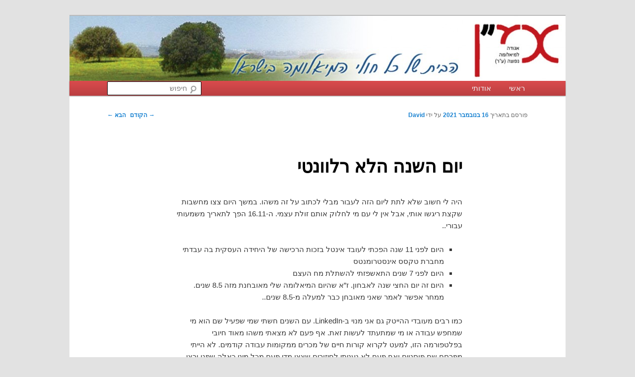

--- FILE ---
content_type: text/html; charset=UTF-8
request_url: https://blog.amen.org.il/?p=1016
body_size: 13782
content:
<!DOCTYPE html>
<!--[if IE 6]>
<html id="ie6" dir="rtl" lang="he-IL">
<![endif]-->
<!--[if IE 7]>
<html id="ie7" dir="rtl" lang="he-IL">
<![endif]-->
<!--[if IE 8]>
<html id="ie8" dir="rtl" lang="he-IL">
<![endif]-->
<!--[if !(IE 6) | !(IE 7) | !(IE 8)  ]><!-->
<html dir="rtl" lang="he-IL">
<!--<![endif]-->
<head>
<meta charset="UTF-8" />
<meta name="viewport" content="width=device-width" />
<title>יום השנה הלא רלוונטי - אני והמיאלומה שליאני והמיאלומה שלי</title>
<link rel="profile" href="http://gmpg.org/xfn/11" />
<link rel="stylesheet" type="text/css" media="all" href="https://blog.amen.org.il/wp-content/themes/amenblog/style.css" />
<link rel="pingback" href="https://blog.amen.org.il/xmlrpc.php" />
<!--[if lt IE 9]>
<script src="https://blog.amen.org.il/wp-content/themes/amenblog/js/html5.js" type="text/javascript"></script>
<![endif]-->
<meta name='robots' content='index, follow, max-image-preview:large, max-snippet:-1, max-video-preview:-1' />

	<!-- This site is optimized with the Yoast SEO plugin v16.1.1 - https://yoast.com/wordpress/plugins/seo/ -->
	<link rel="canonical" href="https://blog.amen.org.il/?p=1016" />
	<meta property="og:locale" content="he_IL" />
	<meta property="og:type" content="article" />
	<meta property="og:title" content="יום השנה הלא רלוונטי - אני והמיאלומה שלי" />
	<meta property="og:description" content="היה לי חשוב שלא לתת ליום הזה לעבור מבלי לכתוב על זה משהו. במשך היום צצו מחשבות שקצת ריגשו אותי, אבל אין לי עם מי לחלוק אותם זולת עצמי. ה-16.11 הפך לתאריך משמעותי עבורי.. היום לפני 11 שנה הפכתי לעובד &hellip; להמשיך לקרוא &larr;" />
	<meta property="og:url" content="https://blog.amen.org.il/?p=1016" />
	<meta property="og:site_name" content="אני והמיאלומה שלי" />
	<meta property="article:published_time" content="2021-11-16T19:10:28+00:00" />
	<meta property="article:modified_time" content="2021-11-16T19:15:49+00:00" />
	<meta name="twitter:card" content="summary_large_image" />
	<script type="application/ld+json" class="yoast-schema-graph">{"@context":"https://schema.org","@graph":[{"@type":"WebSite","@id":"https://blog.amen.org.il/#website","url":"https://blog.amen.org.il/","name":"\u05d0\u05e0\u05d9 \u05d5\u05d4\u05de\u05d9\u05d0\u05dc\u05d5\u05de\u05d4 \u05e9\u05dc\u05d9","description":"\u05e1\u05d9\u05e4\u05d5\u05e8 \u05d0\u05d9\u05e9\u05d9 \u05e2\u05dc \u05d4\u05d7\u05d9\u05d9\u05dd \u05d1\u05de\u05e2\u05d1\u05e8 \u05de\u05de\u05d9\u05d0\u05dc\u05d5\u05de\u05d4 \u05e8\u05d3\u05d5\u05de\u05d4 (\u05d6\u05d5\u05d7\u05dc\u05ea) \u05dc\u05de\u05d9\u05d0\u05dc\u05d5\u05de\u05d4 \u05e4\u05e2\u05d9\u05dc\u05d4 \u05de\u05d8\u05d5\u05e4\u05dc\u05ea \u05d5\u05d4\u05e9\u05ea\u05dc\u05ea \u05de\u05d7 \u05e2\u05e6\u05dd","potentialAction":[{"@type":"SearchAction","target":"https://blog.amen.org.il/?s={search_term_string}","query-input":"required name=search_term_string"}],"inLanguage":"he-IL"},{"@type":"WebPage","@id":"https://blog.amen.org.il/?p=1016#webpage","url":"https://blog.amen.org.il/?p=1016","name":"\u05d9\u05d5\u05dd \u05d4\u05e9\u05e0\u05d4 \u05d4\u05dc\u05d0 \u05e8\u05dc\u05d5\u05d5\u05e0\u05d8\u05d9 - \u05d0\u05e0\u05d9 \u05d5\u05d4\u05de\u05d9\u05d0\u05dc\u05d5\u05de\u05d4 \u05e9\u05dc\u05d9","isPartOf":{"@id":"https://blog.amen.org.il/#website"},"datePublished":"2021-11-16T19:10:28+00:00","dateModified":"2021-11-16T19:15:49+00:00","author":{"@id":"https://blog.amen.org.il/#/schema/person/cd74a219a19e2c5ba2eb43b79547fb22"},"breadcrumb":{"@id":"https://blog.amen.org.il/?p=1016#breadcrumb"},"inLanguage":"he-IL","potentialAction":[{"@type":"ReadAction","target":["https://blog.amen.org.il/?p=1016"]}]},{"@type":"BreadcrumbList","@id":"https://blog.amen.org.il/?p=1016#breadcrumb","itemListElement":[{"@type":"ListItem","position":1,"item":{"@type":"WebPage","@id":"https://blog.amen.org.il/","url":"https://blog.amen.org.il/","name":"Home"}},{"@type":"ListItem","position":2,"item":{"@type":"WebPage","@id":"https://blog.amen.org.il/?p=1016","url":"https://blog.amen.org.il/?p=1016","name":"\u05d9\u05d5\u05dd \u05d4\u05e9\u05e0\u05d4 \u05d4\u05dc\u05d0 \u05e8\u05dc\u05d5\u05d5\u05e0\u05d8\u05d9"}}]},{"@type":"Person","@id":"https://blog.amen.org.il/#/schema/person/cd74a219a19e2c5ba2eb43b79547fb22","name":"David","image":{"@type":"ImageObject","@id":"https://blog.amen.org.il/#personlogo","inLanguage":"he-IL","url":"https://secure.gravatar.com/avatar/57f65901265a8333edd3a2a239d86cc5?s=96&d=mm&r=g","contentUrl":"https://secure.gravatar.com/avatar/57f65901265a8333edd3a2a239d86cc5?s=96&d=mm&r=g","caption":"David"},"description":"\u05d1\u05df 55, \u05e0\u05e9\u05d5\u05d9 + 4, \u05d2\u05e8 \u05d1\u05de\u05e8\u05db\u05d6 \u05d4\u05d0\u05e8\u05e5 \u05dc\u05d0\u05d7\u05e8 \u05d9\u05dc\u05d3\u05d5\u05ea \u05de\u05e7\u05e1\u05d9\u05de\u05d4 \u05d1\u05e2\u05d9\u05e8 \u05e6\u05e4\u05d5\u05e0\u05d9\u05ea \u05d5\u05e8\u05d7\u05d5\u05e7\u05d4 \u05d1\u05e9\u05db\u05d5\u05e0\u05d4 \u05dc\u05d0 \u05e9\u05db\u05d5\u05e0\u05d4 \u05de\u05e8\u05d5\u05d1\u05ea \u05d9\u05dc\u05d3\u05d9\u05dd, \u05de\u05e9\u05e4\u05d7\u05d5\u05ea \u05e7\u05e9\u05d9 \u05d9\u05d5\u05dd \u05d5\u05d0\u05ea\u05d2\u05e8\u05d9\u05dd \u05dc\u05d7\u05d9\u05d9\u05dd. \u05d1\u05e6\u05d1\u05d0 \u05d4\u05ea\u05d1\u05e8\u05db\u05ea\u05d9 \u05d1\u05d7\u05de\u05e9 \u05e9\u05e0\u05d9\u05dd \u05e4\u05e2\u05d9\u05dc\u05d5\u05ea \u05d1\u05e8\u05d5\u05d1\u05df \u05e4\u05e2\u05d9\u05dc\u05d5\u05ea \u05de\u05d0\u05d5\u05d3 \u05d1\u05e8\u05de\u05ea \u05d4\u05d2\u05d5\u05dc\u05df \u05e2\u05dd \u05d4\u05ea\u05de\u05d7\u05d5\u05ea \u05d1\u05d0\u05e4\u05d9\u05d5\u05df \u05ea\u05d7\u05de\u05d5\u05e9\u05ea, \u05d7\u05d5\u05de\u05e8\u05d9 \u05e0\u05e4\u05e5 \u05d5\u05d7\u05d1\u05dc\u05ea \u05e9\u05d3\u05d4. \u05dc\u05d0\u05d7\u05e8 \u05d7\u05de\u05e9 \u05e9\u05e0\u05d9\u05dd \u05d0\u05ea\u05d2\u05e8\u05d9\u05d5\u05ea \u05d1\u05d8\u05db\u05e0\u05d9\u05d5\u05df, \u05d4\u05ea\u05d7\u05dc\u05ea\u05d9 \u05d0\u05ea \u05d4\u05e7\u05e8\u05d9\u05d9\u05e8\u05d4 \u05d1\u05d4\u05d9\u05d9 \u05d8\u05e7, \u05dc\u05d2\u05d3\u05dc \u05d0\u05ea \u05d9\u05dc\u05d3\u05d9\u05d9 \u05d5\u05dc\u05e4\u05e0\u05e7 \u05d0\u05ea \u05d0\u05e9\u05ea\u05d9 \u05d5\u05de\u05ea\u05d9 \u05e9\u05d4\u05d5\u05d0 \u05ea\u05d5\u05da \u05db\u05d3\u05d9 \u05dc\u05d9\u05d3\u05ea \u05d4\u05d9\u05dc\u05d3 \u05d4\u05e8\u05d1\u05d9\u05e2\u05d9 \u05d4\u05e9\u05dc\u05de\u05ea\u05d9 \u05d2\u05dd \u05ea\u05d5\u05d0\u05e8 \u05e9\u05e0\u05d9 \u05d1\u05de\u05e0\u05d4\u05dc \u05e2\u05e1\u05e7\u05d9\u05dd \u05d1\u05d4\u05e6\u05d8\u05d9\u05d9\u05e0\u05d5\u05ea \u05d9\u05ea\u05e8\u05d4 \u05e2\u05dd \u05ea\u05d6\u05d4. \u05e2\u05d3 \u05de\u05d2\u05d9\u05e4\u05ea \u05d4\u05e7\u05d5\u05e8\u05d5\u05e0\u05d4 \u05e2\u05d1\u05d3\u05ea\u05d9 \u05d1\u05d7\u05d1\u05e8\u05ea \u05d4\u05d9\u05d9\u05d8\u05e7 \u05e2\u05dd \u05d0\u05d5\u05ea\u05dd \u05d4\u05d7\u05d1\u05e8\u05d9\u05dd \u05dc\u05de\u05e2\u05dc\u05d4 \u05de\u05e2\u05e9\u05d5\u05e8 \u05d0\u05d9\u05ea\u05dd \u05d0\u05e0\u05d9 \u05e2\u05d3\u05d9\u05d9\u05df \u05d1\u05e7\u05e9\u05e8, \u05e0\u05d4\u05e0\u05d9\u05ea\u05d9 \u05de\u05d0\u05d5\u05d3 \u05de\u05d4\u05e2\u05d1\u05d5\u05d3\u05d4 \u05e9\u05e4\u05d9\u05e6\u05ea\u05d4 \u05e2\u05dc \u05d4\u05e9\u05e2\u05d5\u05ea \u05d4\u05e8\u05d1\u05d5\u05ea. \u05d0\u05da \u05d1\u05e7\u05d5\u05e8\u05d5\u05e0\u05d4 \u05d7\u05dc\u05d4 \u05d4\u05d7\u05de\u05e8\u05d4 \u05de\u05e9\u05de\u05e2\u05d5\u05ea\u05d9\u05ea \u05d1\u05d9\u05db\u05d5\u05dc\u05ea\u05d9 \u05dc\u05d7\u05d9\u05d5\u05ea \u05d0\u05ea \u05d7\u05d9\u05d9 \u05dc\u05d0\u05d5\u05e8 \u05d4\u05d4\u05ea\u05de\u05d5\u05d3\u05d3\u05d5\u05ea \u05d5\u05d4\u05d9\u05d9\u05ea\u05d4 \u05d4\u05d7\u05dc\u05d8\u05d4 \u05dc\u05e4\u05e8\u05d5\u05e9 \u05e9\u05d2\u05d5\u05d1\u05ea\u05d4 \u05de\u05e7\u05d9\u05e8 \u05dc\u05e7\u05d9\u05e8. \u05e2\u05d3 \u05dc\u05d4\u05d7\u05de\u05e8\u05d4 \u05e2\u05e1\u05e7\u05ea\u05d9 \u05d2\u05dd \u05d1\u05e4\u05e2\u05d9\u05dc\u05d5\u05ea \u05d4\u05ea\u05e0\u05d3\u05d1\u05d5\u05ea\u05d9\u05ea \u05e7\u05d4\u05d9\u05dc\u05ea\u05d9\u05ea \u05d1\u05de\u05e2\u05d8 \u05d4\u05d6\u05de\u05df \u05d4\u05e4\u05e0\u05d5\u05d9 \u05d5\u05d1\u05e1\u05e4\u05d5\u05e8\u05d8 \u05d0\u05ea\u05dc\u05d8\u05d9 \u05e9\u05d1\u05d5 \u05d4\u05e6\u05d8\u05d9\u05d9\u05e0\u05ea\u05d9 \u05d1\u05e2\u05d1\u05e8 \u05d5\u05d0\u05dc\u05d9\u05d5 \u05d4\u05ea\u05de\u05db\u05e8\u05ea\u05d9 \u05de\u05d7\u05d3\u05e9 \u05e2\u05d3 \u05e9\u05d4\u05de\u05d9\u05d0\u05dc\u05d5\u05de\u05d4 \u05d4\u05d7\u05dc\u05d9\u05d8\u05d4 \u05d0\u05d7\u05e8\u05ea. \u05d2\u05d0\u05d4 \u05dc\u05e6\u05d9\u05d9\u05df \u05e9\u05d4\u05ea\u05e0\u05d3\u05d1\u05ea\u05d9 \u05d1\u05d9\u05d7\u05d9\u05d3\u05ea \u05d7\u05d9\u05dc\u05d5\u05e5 \u05de\u05e7\u05e8\u05d9\u05e1\u05ea \u05de\u05d1\u05e0\u05d9\u05dd \u05e2\u05dc \u05db\u05dc \u05e6\u05e8\u05d4 \u05e9\u05dc\u05d0 \u05ea\u05d1\u05d5\u05d0. \u05db\u05d9\u05d5\u05dd \u05de\u05e7\u05d3\u05d9\u05e9 \u05d0\u05ea \u05d6\u05de\u05e0\u05d9 \u05dc\u05d2\u05dc\u05d5\u05ea \u05d5\u05dc\u05d4\u05e0\u05d5\u05ea \u05de\u05d7\u05d3\u05e9 \u05e2\u05dd \u05de\u05e9\u05e4\u05d7\u05ea\u05d9, \u05dc\u05d9\u05d5\u05ea\u05e8 \u05d6\u05de\u05df \u05e2\u05dd \u05d7\u05d1\u05e8\u05d9\u05dd \u05dc\u05d3\u05e8\u05da, \u05dc\u05e4\u05e2\u05d9\u05dc\u05d5\u05ea \u05d4\u05ea\u05e0\u05d3\u05d1\u05d5\u05ea\u05d9\u05ea \u05d5\u05d1\u05de\u05e8\u05d3\u05e3 \u05d0\u05d7\u05e8 \u05db\u05dc \u05d7\u05d5\u05dc\u05d4 \u05de\u05d9\u05d0\u05dc\u05d5\u05de\u05d4 \u05dc\u05d5\u05d5\u05d3\u05d0 \u05e9\u05d4\u05d5\u05d0 \u05dc\u05d0 \u05de\u05e8\u05d2\u05d9\u05e9 \u05dc\u05d1\u05d3. \u05de\u05e9\u05ea\u05d3\u05dc \u05e9\u05d4\u05d1\u05dc\u05d5\u05d2 \u05d4\u05d6\u05d4 \u05d9\u05d4\u05d5\u05d5\u05d4 \u05de\u05d2\u05d3\u05dc\u05d5\u05e8 \u05dc\u05db\u05dc \u05d0\u05d5\u05ea\u05dd \u05e9\u05d5\u05ea\u05e4\u05d9\u05dd \u05dc\u05d3\u05e8\u05da \u05e9\u05de\u05e8\u05d2\u05d9\u05e9\u05d9\u05dd \u05d0\u05d1\u05d5\u05d3\u05d9\u05dd \u05d1\u05de\u05d3\u05d1\u05e8 \u05e9\u05dc \u05d3\u05d0\u05d2\u05d5\u05ea \u05d5\u05d7\u05e8\u05d3\u05d5\u05ea."}]}</script>
	<!-- / Yoast SEO plugin. -->


<link rel='dns-prefetch' href='//s.w.org' />
<link rel="alternate" type="application/rss+xml" title="אני והמיאלומה שלי &laquo; פיד‏" href="https://blog.amen.org.il/?feed=rss2" />
<link rel="alternate" type="application/rss+xml" title="אני והמיאלומה שלי &laquo; פיד תגובות‏" href="https://blog.amen.org.il/?feed=comments-rss2" />
<link rel="alternate" type="application/rss+xml" title="אני והמיאלומה שלי &laquo; פיד תגובות של יום השנה הלא רלוונטי" href="https://blog.amen.org.il/?feed=rss2&#038;p=1016" />
		<!-- This site uses the Google Analytics by MonsterInsights plugin v7.17.0 - Using Analytics tracking - https://www.monsterinsights.com/ -->
							<script src="//www.googletagmanager.com/gtag/js?id=UA-51532230-1"  type="text/javascript" data-cfasync="false"></script>
			<script type="text/javascript" data-cfasync="false">
				var mi_version = '7.17.0';
				var mi_track_user = true;
				var mi_no_track_reason = '';
				
								var disableStr = 'ga-disable-UA-51532230-1';

				/* Function to detect opted out users */
				function __gtagTrackerIsOptedOut() {
					return document.cookie.indexOf( disableStr + '=true' ) > - 1;
				}

				/* Disable tracking if the opt-out cookie exists. */
				if ( __gtagTrackerIsOptedOut() ) {
					window[disableStr] = true;
				}

				/* Opt-out function */
				function __gtagTrackerOptout() {
					document.cookie = disableStr + '=true; expires=Thu, 31 Dec 2099 23:59:59 UTC; path=/';
					window[disableStr] = true;
				}

				if ( 'undefined' === typeof gaOptout ) {
					function gaOptout() {
						__gtagTrackerOptout();
					}
				}
								window.dataLayer = window.dataLayer || [];
				if ( mi_track_user ) {
					function __gtagTracker() {dataLayer.push( arguments );}
					__gtagTracker( 'js', new Date() );
					__gtagTracker( 'set', {
						'developer_id.dZGIzZG' : true,
						                    });
					__gtagTracker( 'config', 'UA-51532230-1', {
						forceSSL:true,					} );
										window.gtag = __gtagTracker;										(
						function () {
							/* https://developers.google.com/analytics/devguides/collection/analyticsjs/ */
							/* ga and __gaTracker compatibility shim. */
							var noopfn = function () {
								return null;
							};
							var newtracker = function () {
								return new Tracker();
							};
							var Tracker = function () {
								return null;
							};
							var p = Tracker.prototype;
							p.get = noopfn;
							p.set = noopfn;
							p.send = function (){
								var args = Array.prototype.slice.call(arguments);
								args.unshift( 'send' );
								__gaTracker.apply(null, args);
							};
							var __gaTracker = function () {
								var len = arguments.length;
								if ( len === 0 ) {
									return;
								}
								var f = arguments[len - 1];
								if ( typeof f !== 'object' || f === null || typeof f.hitCallback !== 'function' ) {
									if ( 'send' === arguments[0] ) {
										var hitConverted, hitObject = false, action;
										if ( 'event' === arguments[1] ) {
											if ( 'undefined' !== typeof arguments[3] ) {
												hitObject = {
													'eventAction': arguments[3],
													'eventCategory': arguments[2],
													'eventLabel': arguments[4],
													'value': arguments[5] ? arguments[5] : 1,
												}
											}
										}
										if ( typeof arguments[2] === 'object' ) {
											hitObject = arguments[2];
										}
										if ( typeof arguments[5] === 'object' ) {
											Object.assign( hitObject, arguments[5] );
										}
										if ( 'undefined' !== typeof (
											arguments[1].hitType
										) ) {
											hitObject = arguments[1];
										}
										if ( hitObject ) {
											action = 'timing' === arguments[1].hitType ? 'timing_complete' : hitObject.eventAction;
											hitConverted = mapArgs( hitObject );
											__gtagTracker( 'event', action, hitConverted );
										}
									}
									return;
								}

								function mapArgs( args ) {
									var gaKey, hit = {};
									var gaMap = {
										'eventCategory': 'event_category',
										'eventAction': 'event_action',
										'eventLabel': 'event_label',
										'eventValue': 'event_value',
										'nonInteraction': 'non_interaction',
										'timingCategory': 'event_category',
										'timingVar': 'name',
										'timingValue': 'value',
										'timingLabel': 'event_label',
									};
									for ( gaKey in gaMap ) {
										if ( 'undefined' !== typeof args[gaKey] ) {
											hit[gaMap[gaKey]] = args[gaKey];
										}
									}
									return hit;
								}

								try {
									f.hitCallback();
								} catch ( ex ) {
								}
							};
							__gaTracker.create = newtracker;
							__gaTracker.getByName = newtracker;
							__gaTracker.getAll = function () {
								return [];
							};
							__gaTracker.remove = noopfn;
							__gaTracker.loaded = true;
							window['__gaTracker'] = __gaTracker;
						}
					)();
									} else {
										console.log( "" );
					( function () {
							function __gtagTracker() {
								return null;
							}
							window['__gtagTracker'] = __gtagTracker;
							window['gtag'] = __gtagTracker;
					} )();
									}
			</script>
				<!-- / Google Analytics by MonsterInsights -->
				<script type="text/javascript">
			window._wpemojiSettings = {"baseUrl":"https:\/\/s.w.org\/images\/core\/emoji\/13.0.1\/72x72\/","ext":".png","svgUrl":"https:\/\/s.w.org\/images\/core\/emoji\/13.0.1\/svg\/","svgExt":".svg","source":{"concatemoji":"https:\/\/blog.amen.org.il\/wp-includes\/js\/wp-emoji-release.min.js?ver=5.7"}};
			!function(e,a,t){var n,r,o,i=a.createElement("canvas"),p=i.getContext&&i.getContext("2d");function s(e,t){var a=String.fromCharCode;p.clearRect(0,0,i.width,i.height),p.fillText(a.apply(this,e),0,0);e=i.toDataURL();return p.clearRect(0,0,i.width,i.height),p.fillText(a.apply(this,t),0,0),e===i.toDataURL()}function c(e){var t=a.createElement("script");t.src=e,t.defer=t.type="text/javascript",a.getElementsByTagName("head")[0].appendChild(t)}for(o=Array("flag","emoji"),t.supports={everything:!0,everythingExceptFlag:!0},r=0;r<o.length;r++)t.supports[o[r]]=function(e){if(!p||!p.fillText)return!1;switch(p.textBaseline="top",p.font="600 32px Arial",e){case"flag":return s([127987,65039,8205,9895,65039],[127987,65039,8203,9895,65039])?!1:!s([55356,56826,55356,56819],[55356,56826,8203,55356,56819])&&!s([55356,57332,56128,56423,56128,56418,56128,56421,56128,56430,56128,56423,56128,56447],[55356,57332,8203,56128,56423,8203,56128,56418,8203,56128,56421,8203,56128,56430,8203,56128,56423,8203,56128,56447]);case"emoji":return!s([55357,56424,8205,55356,57212],[55357,56424,8203,55356,57212])}return!1}(o[r]),t.supports.everything=t.supports.everything&&t.supports[o[r]],"flag"!==o[r]&&(t.supports.everythingExceptFlag=t.supports.everythingExceptFlag&&t.supports[o[r]]);t.supports.everythingExceptFlag=t.supports.everythingExceptFlag&&!t.supports.flag,t.DOMReady=!1,t.readyCallback=function(){t.DOMReady=!0},t.supports.everything||(n=function(){t.readyCallback()},a.addEventListener?(a.addEventListener("DOMContentLoaded",n,!1),e.addEventListener("load",n,!1)):(e.attachEvent("onload",n),a.attachEvent("onreadystatechange",function(){"complete"===a.readyState&&t.readyCallback()})),(n=t.source||{}).concatemoji?c(n.concatemoji):n.wpemoji&&n.twemoji&&(c(n.twemoji),c(n.wpemoji)))}(window,document,window._wpemojiSettings);
		</script>
		<style type="text/css">
img.wp-smiley,
img.emoji {
	display: inline !important;
	border: none !important;
	box-shadow: none !important;
	height: 1em !important;
	width: 1em !important;
	margin: 0 .07em !important;
	vertical-align: -0.1em !important;
	background: none !important;
	padding: 0 !important;
}
</style>
	<link rel='stylesheet' id='wp-block-library-rtl-css'  href='https://blog.amen.org.il/wp-includes/css/dist/block-library/style-rtl.min.css?ver=5.7' type='text/css' media='all' />
<script type='text/javascript' id='monsterinsights-frontend-script-js-extra'>
/* <![CDATA[ */
var monsterinsights_frontend = {"js_events_tracking":"true","download_extensions":"doc,pdf,ppt,zip,xls,docx,pptx,xlsx","inbound_paths":"[]","home_url":"https:\/\/blog.amen.org.il","hash_tracking":"false","ua":"UA-51532230-1"};
/* ]]> */
</script>
<script type='text/javascript' src='https://blog.amen.org.il/wp-content/plugins/google-analytics-for-wordpress/assets/js/frontend-gtag.min.js?ver=7.17.0' id='monsterinsights-frontend-script-js'></script>
<link rel="https://api.w.org/" href="https://blog.amen.org.il/index.php?rest_route=/" /><link rel="alternate" type="application/json" href="https://blog.amen.org.il/index.php?rest_route=/wp/v2/posts/1016" /><link rel="EditURI" type="application/rsd+xml" title="RSD" href="https://blog.amen.org.il/xmlrpc.php?rsd" />
<link rel="wlwmanifest" type="application/wlwmanifest+xml" href="https://blog.amen.org.il/wp-includes/wlwmanifest.xml" /> 
<link rel="stylesheet" href="https://blog.amen.org.il/wp-content/themes/amenblog/rtl.css" type="text/css" media="screen" /><meta name="generator" content="WordPress 5.7" />
<link rel='shortlink' href='https://blog.amen.org.il/?p=1016' />
<link rel="alternate" type="application/json+oembed" href="https://blog.amen.org.il/index.php?rest_route=%2Foembed%2F1.0%2Fembed&#038;url=https%3A%2F%2Fblog.amen.org.il%2F%3Fp%3D1016" />
<link rel="alternate" type="text/xml+oembed" href="https://blog.amen.org.il/index.php?rest_route=%2Foembed%2F1.0%2Fembed&#038;url=https%3A%2F%2Fblog.amen.org.il%2F%3Fp%3D1016&#038;format=xml" />
<style type="text/css">.recentcomments a{display:inline !important;padding:0 !important;margin:0 !important;}</style>	<style type="text/css" id="twentyeleven-header-css">
			#site-title,
		#site-description {
			position: absolute !important;
			clip: rect(1px 1px 1px 1px); /* IE6, IE7 */
			clip: rect(1px, 1px, 1px, 1px);
		}
		</style>
	<link rel="icon" href="https://blog.amen.org.il/wp-content/uploads/2017/08/cropped-logo-32x32.png" sizes="32x32" />
<link rel="icon" href="https://blog.amen.org.il/wp-content/uploads/2017/08/cropped-logo-192x192.png" sizes="192x192" />
<link rel="apple-touch-icon" href="https://blog.amen.org.il/wp-content/uploads/2017/08/cropped-logo-180x180.png" />
<meta name="msapplication-TileImage" content="https://blog.amen.org.il/wp-content/uploads/2017/08/cropped-logo-270x270.png" />
</head>

<body class="rtl post-template-default single single-post postid-1016 single-format-standard singular two-column left-sidebar">
<div id="page" class="hfeed">
	<header id="branding" role="banner">
			<hgroup>
				<h1 id="site-title"><span><a href="https://blog.amen.org.il/" rel="home">אני והמיאלומה שלי</a></span></h1>
				<h2 id="site-description">סיפור אישי על החיים במעבר ממיאלומה רדומה (זוחלת) למיאלומה פעילה מטופלת והשתלת מח עצם</h2>
			</hgroup>

						<a href="https://blog.amen.org.il/">
									<img src="https://blog.amen.org.il/wp-content/uploads/2014/05/copy-cropped-header1.jpg" width="1000" height="131" alt="" />
							</a>
			
							<div class="only-search with-image">
					<form method="get" id="searchform" action="https://blog.amen.org.il/">
		<label for="s" class="assistive-text">חיפוש</label>
		<input type="text" class="field" name="s" id="s" placeholder="חיפוש" />
		<input type="submit" class="submit" name="submit" id="searchsubmit" value="חיפוש" />
	</form>
				</div>
			
			<nav id="access" role="navigation">
				<h3 class="assistive-text">תפריט ראשי</h3>
								<div class="skip-link"><a class="assistive-text" href="#content">לדלג לתוכן</a></div>
												<div class="menu"><ul>
<li ><a href="https://blog.amen.org.il/">ראשי</a></li><li class="page_item page-item-21"><a href="https://blog.amen.org.il/?page_id=21">אודותי</a></li>
</ul></div>
			</nav><!-- #access -->
	</header><!-- #branding -->


	<div id="main">

		<div id="primary">
			<div id="content" role="main">

				
					<nav id="nav-single">
						<h3 class="assistive-text">ניווט בפוסטים</h3>
						<span class="nav-previous"><a href="https://blog.amen.org.il/?p=1001" rel="prev"><span class="meta-nav">&rarr;</span> הקודם</a></span>
						<span class="nav-next"><a href="https://blog.amen.org.il/?p=1025" rel="next">הבא <span class="meta-nav">&larr;</span></a></span>
					</nav><!-- #nav-single -->

					
<article id="post-1016" class="post-1016 post type-post status-publish format-standard hentry category-1">
	<header class="entry-header">
		<h1 class="entry-title">יום השנה הלא רלוונטי</h1>

				<div class="entry-meta">
			<span class="sep">פורסם בתאריך </span><a href="https://blog.amen.org.il/?p=1016" title="21:10" rel="bookmark"><time class="entry-date" datetime="2021-11-16T21:10:28+02:00">16 בנובמבר 2021</time></a><span class="by-author"> <span class="sep"> על ידי </span> <span class="author vcard"><a class="url fn n" href="https://blog.amen.org.il/?author=4" title="כל הפוסטים מאת David&rlm;" rel="author">David</a></span></span>		</div><!-- .entry-meta -->
			</header><!-- .entry-header -->

	<div class="entry-content">
		
<p>היה לי חשוב שלא לתת ליום הזה לעבור מבלי לכתוב על זה משהו. במשך היום צצו מחשבות שקצת ריגשו אותי, אבל אין לי עם מי לחלוק אותם זולת עצמי. ה-16.11 הפך לתאריך משמעותי עבורי..</p>



<ul><li>היום לפני 11 שנה הפכתי לעובד אינטל בזכות הרכישה של היחידה העסקית בה עבדתי מחברת טקסס אינסטרומנטס</li><li>היום לפני 7 שנים התאשפזתי להשתלת מח העצם</li><li>היום זה יום החצי שנה לאבחון. ז&#8221;א שהיום המיאלומה שלי מאובחנת מזה 8.5 שנים. ממחר אפשר לאמר שאני מאובחן כבר למעלה מ-8.5 שנים..</li></ul>



<p>כמו רבים מעובדי ההייטק גם אני מנוי ב-LinkedIn. עם השנים חשתי שמי שפעיל שם הוא מי שמחפש עבודה או מי שמתעתד לעשות זאת. אף פעם לא מצאתי משהו מאוד חיובי בפלטפורמה הזו, למעט לקרוא קורות חיים של מכרים ממקומות עבודה קודמים. לא הייתי מפרסם שם פוסטים ואף פעם לא נעניתי לחיזורים שצצו מדי פעם מכל מיני כאלה שפנו ורצו שאתעניין בחברה או במיזם שלהם. לי היה טוב היכן שהייתי. מאז שהגעתי ל-TI (טקסס אינסטרומנטס) במאי 2003 הרגשתי שמצאתי את מקומי עם כל העליות והמורדות בדרך. התחושות שלי תמיד אמרו להשאר במקום וזה בראייה לאחור די פיצה אותי &#8211; כשהיה קשה ב-TI השתדלתי לאטום אזניים ולא להקשיב ליללות מסביב, כשהיתה אפשרות לעזוב את הארגון בחרתי להשאר בו והאינטואיציה הפכה לכך שאהיה חלק מהמעבר לאינטל. ב-LinkedIn עדיין מצוין שאני עובד אינטל. לא טרחתי לציין את הסטטוס שלי מאז שפרשתי. קיבלתי מספר ד&#8221;שים מחברים ומכרים בימים האחרונים לרגל יום השנה &#8211; לאחד מהם סיפרתי על הסטטוס החדש וזה אמר שלמעשה פרשתי גם מה-LinkedIn. זה אולי נכון אך אני לא ממהר לנטוש בפועל. היום התקשר חבר ותיק לאחל מזל טוב. לפני הרבה שנים חלקנו אותו משרד ומאז אנו בקשר. קשר רופף אבל קשר. מסתבר שבפעם האחרונה ששוחחנו היה לפני הקורונה והוא היה די מופתע לשמוע שאחד כמוני פרש.</p>



<p>זה נכון שהיום לפני 11 שנה הפכתי לעובד אינטל. אבל הקריירה שלי באינטל נקטעה רשמית בסוף השנה הקודמת עם פרישתי הסופית. הם נתנו לי מספיק זמן לשקול חזרה אך בפרישתי בפועל לפני שנה וחצי זה היה ברור שזה סופי. כשאני חושב על זה &#8211; פתאום מבין שלמעשה בעוד חודש וחצי זה כבר ממש שנה מאז הפרישה הרשמית. ההרהורים מעלים בי מידה של התרגשות ועל זה ארצה להרחיב.</p>



<p>מה שריגש אותי לא היה רק עצם העובדה שאנו נהיה חלק מאינטל אלא<strong> יום המעבר</strong>. ההודעה על הכוונה לרכוש את היחידה העסקית הייתה ב-16.8.2010 והמעבר עצמו מקץ 3 חודשים ב-16.11.2010. באותו יום של הכרזה קיבלנו הצעות עבודה, עבדנו על תקשורת לקוחות לבשר על השינוי ולדאוג לכך שנקבל את תמיכתם. הייתי כל כך גאה בשינוי שהצטרפתי לצוות שהוביל את ההטמעה לתוך אינטל. ישנם שני שלבים חשובים ברכישות ומיזוגים: תהליך שקודם לרכישה או למיזוג ואז התהליך מרגע ההכרזה אל תוך ההטמעה של הארגון החדש בארגון הקיים (וזה יכול להיות מכל כיוון &#8211; חברה קטנה שרוכשת חברה גדולה יותר &#8211; אציין זאת בהמשך).</p>



<p>מספר ימים לפני המעבר מנהלת משאבי האנוש של TI קראה לי בזמן שהייתי עסוק בעבודה. עליתי אליה כדי לקבל מכתב פיטורים. בכל זאת המעבר כרוך בפיטורין מחברה א&#8217; וקליטה בחברה ב&#8217;. בתום השיחה חזרתי לעבוד והודיתי לבורא עולם על המזל שבחיקי &#8211; על פיטורים כאלה שמחים ורק לפלל שתמיד זה יהיה ככה. ההנהלה ב-TI הייתה ממש בסדר &#8211; למרות שיש כאן רצף של עבודות התייחסו בכובד ראש לתהליך וגם פיצו על העובדה שנאלצים להפרד מאיתנו. </p>



<p>ביום שלפני המעבר כבר ידענו שהתאריך הוא מחר. ביקשו מכולם להגיע ולא להעדר. אני שהייתי עמוס מאוד בעבודה נשארתי אחרון במשרד אל תוך הלילה וזכיתי לראות כיצד מגיעים לעת ערב קבוצה של פועלים ומחליפים את התמונות שעל הקיר מתמונות של חברת TI לתמונות של אינטל &#8211; פעם ראשונה שראיתי את מה שאינטל דוגלת בו: שיוויון מגדרי, אתני, דתי וכד&#8217;. בתמונות הופיעו אנשים שונים (הודים, שחורים, וכיוצב&#8217; ) עוטים לבוש של עבודה בחדר נקי (חדר שבו מייצרים את הסיליקון שמשמש למעבד של המחשב). חשתי שאני נכנס לאימפריה גלובאלית עצומה. עם השנים ראיתי את התמונות האלה בכל פינה בחברה &#8211; אך זאת הייתה הפעם הראשונה וזה נחרט היטב בראשי.</p>



<p>למחרת החלה חגיגה בת יומיים. המשרדים הפכו לנשף אחד גדול: בלונים, מוסיקה, דוכנים שבו חילקו גלידה, ממתקים שונים, קייטרינג מובחר. עברנו יחד הדרכות שונות, קיבלנו תגי עובד, מחשבים חדשים שבחרנו מבעוד מועד, רכבי ליסינג חדשים, הצטלמנו לסרט שהוקרן בחגיגה שנעשתה מספר שבועות לאחר מכן. </p>



<p>כפי שכתבתי לעיל, הים לפני 7 שנים התאשפזתי בהדסה להשתלת מח העצם העצמית. בזמן ההחלמה בבית, הארגון שבו עבדתי באינטל היה עסוק בלסגור רכישה של ארגון אחר, גדול ממנו, שישלים מבחינה טכנולוגית את הצרכים ויאפשר הזדמנויות עסקיות טובות יותר לאינטל. הדבר אכן קרה זמן מה לאחר מכן. כאן קרה מקרה שיחידה עסקית רכשה והתמזגה ליחידה אחרת גדולה ממנה. הדבר עצמו היה כרוך באתגרים חדשים וביטא את הצורך כמו בשירו &#8220;להשתנות תמיד&#8221; של מתי כספי שכתב יפה אהוד מנור &#8220;<strong><em>כדי להיות יש ללמוד איך להשתנות תמיד</em></strong>.&#8221; &#8211; להשתנות כל הזמן על מנת לשמור על היכולת לשרוד בשוק מאוד תחרותי. הדבר נכון גם בתהליך הפרישה שלי &#8211; תהליך שעבדתי עליו ברקע לא מעט זמן כשתמיד פיללתי שלעולם לא יקרה &#8211; אך פיתחתי תכנית למקרה שהיום הזה יגיע. חששתי מאותם סיפורים על אנשים שדעכו מרגע שפרשו ולכן רציתי שלי זה לא יקרה. באה הקורונה וקצת הקשתה אך המפתח לשרוד ולהיות כאן היום הוא היכולת להשתנות.</p>



<p>ככה שהיום לפני 11 שנים זה קרה אך הוא לא רלוונטי מבחינת הותק שלי בחברה. </p>



<p>היום גם התנתקתי מסלקום &#8211; זהו יום שהמתנתי בסבלנות שיקרה &#8211; לסיים תקופת התחייבות בת שלוש שנים שהוחתמתי עליה שלא ביודעין &#8211; בזמן האחרון דאגתי לעבור להוט &#8211; לא ששם אני מלקק דבש &#8211; אבל השתמשתי ברישום לשתי החברות בכדי לשפר את חוויית הצפייה והאינטרנט ולתכנן בצורה זהירה את תהליך הפרישה מהחברה שהתנהלה בצורה רעה מאוד. ברגע שבהוט זה התייצב &#8211; התנתקתי מסלקום. די גיחכתי כשהנציגה בטלפון טענה שהם דואגים לשקיפות מלאה. אספתי את עדו מבית הספר וביחד נסענו לקניון רחובות להחזיר את הציוד ולהפתר מעוד כמה קופסאות מיותרות. כמו שאומרים בשריון: &#8220;מטרה תותח חדל&#8221;.</p>



<p></p>
			</div><!-- .entry-content -->

	<footer class="entry-meta">
		פוסט זה פורסם בקטגוריה <a href="https://blog.amen.org.il/?cat=1" rel="category">כללי</a>, מאת <a href="https://blog.amen.org.il/?author=4">David</a>. אפשר להגיע ישירות לפוסט זה <a href="https://blog.amen.org.il/?p=1016" title="קישור ישיר לפוסט יום השנה הלא רלוונטי" rel="bookmark">עם קישור ישיר</a>.		
				<div id="author-info">
			<div id="author-avatar">
				<img alt='' src='https://secure.gravatar.com/avatar/57f65901265a8333edd3a2a239d86cc5?s=68&#038;d=mm&#038;r=g' srcset='https://secure.gravatar.com/avatar/57f65901265a8333edd3a2a239d86cc5?s=136&#038;d=mm&#038;r=g 2x' class='avatar avatar-68 photo' height='68' width='68' loading='lazy'/>			</div><!-- #author-avatar -->
			<div id="author-description">
				<h2>אודות David</h2>
				בן 55, נשוי + 4, גר במרכז הארץ לאחר ילדות מקסימה בעיר צפונית ורחוקה בשכונה לא שכונה מרובת ילדים, משפחות קשי יום ואתגרים לחיים. בצבא התברכתי בחמש שנים פעילות ברובן פעילות מאוד ברמת הגולן עם התמחות באפיון תחמושת, חומרי נפץ וחבלת שדה. לאחר חמש שנים אתגריות בטכניון, התחלתי את הקריירה בהיי טק, לגדל את ילדיי ולפנק את אשתי ומתי שהוא תוך כדי לידת הילד הרביעי השלמתי גם תואר שני במנהל עסקים בהצטיינות יתרה עם תזה. 
עד מגיפת הקורונה עבדתי בחברת הייטק עם אותם החברים למעלה מעשור איתם אני עדיין בקשר, נהניתי מאוד מהעבודה שפיצתה על השעות הרבות. אך בקורונה חלה החמרה משמעותית ביכולתי לחיות את חיי לאור ההתמודדות והייתה החלטה לפרוש שגובתה מקיר לקיר. עד להחמרה עסקתי גם בפעילות התנדבותית קהילתית במעט הזמן הפנוי ובספורט אתלטי שבו הצטיינתי בעבר ואליו התמכרתי מחדש עד שהמיאלומה החליטה אחרת. גאה לציין שהתנדבתי ביחידת חילוץ מקריסת מבנים על כל צרה שלא תבוא. 
כיום מקדיש את זמני לגלות ולהנות מחדש עם משפחתי, ליותר זמן עם חברים לדרך, לפעילות התנדבותית ובמרדף אחר כל חולה מיאלומה לוודא שהוא לא מרגיש לבד.
משתדל שהבלוג הזה יהווה מגדלור לכל אותם שותפים לדרך שמרגישים אבודים במדבר של דאגות וחרדות.				<div id="author-link">
					<a href="https://blog.amen.org.il/?author=4" rel="author">
						להציג את כל הפוסטים מאת David&rlm; <span class="meta-nav">&larr;</span>					</a>
				</div><!-- #author-link	-->
			</div><!-- #author-description -->
		</div><!-- #author-info -->
			</footer><!-- .entry-meta -->
</article><!-- #post-1016 -->

						<div id="comments">
	
	
	
		<div id="respond" class="comment-respond">
		<h3 id="reply-title" class="comment-reply-title">כתיבת תגובה <small><a rel="nofollow" id="cancel-comment-reply-link" href="/?p=1016#respond" style="display:none;">לבטל</a></small></h3><form action="https://blog.amen.org.il/wp-comments-post.php" method="post" id="commentform" class="comment-form"><p class="comment-notes"><span id="email-notes">האימייל לא יוצג באתר.</span> שדות החובה מסומנים <span class="required">*</span></p><p class="comment-form-comment"><label for="comment">התגובה שלך</label> <textarea id="comment" name="comment" cols="45" rows="8" maxlength="65525" required="required"></textarea></p><p class="comment-form-author"><label for="author">שם <span class="required">*</span></label> <input id="author" name="author" type="text" value="" size="30" maxlength="245" required='required' /></p>
<p class="comment-form-email"><label for="email">אימייל <span class="required">*</span></label> <input id="email" name="email" type="text" value="" size="30" maxlength="100" aria-describedby="email-notes" required='required' /></p>
<p class="comment-form-url"><label for="url">אתר</label> <input id="url" name="url" type="text" value="" size="30" maxlength="200" /></p>
<p class="comment-form-cookies-consent"><input id="wp-comment-cookies-consent" name="wp-comment-cookies-consent" type="checkbox" value="yes" /> <label for="wp-comment-cookies-consent">שמור בדפדפן זה את השם, האימייל והאתר שלי לפעם הבאה שאגיב.</label></p>
<p class="form-submit"><input name="submit" type="submit" id="submit" class="submit" value="להגיב" /> <input type='hidden' name='comment_post_ID' value='1016' id='comment_post_ID' />
<input type='hidden' name='comment_parent' id='comment_parent' value='0' />
</p></form>	</div><!-- #respond -->
	
</div><!-- #comments -->

				
			</div><!-- #content -->
		</div><!-- #primary -->


	</div><!-- #main -->

	<footer id="colophon" role="contentinfo">

			

			<div id="site-generator">
								<a href="http://wordpress.org/" title="מערכת אישית וחופשית לניהול אתרים עצמאיים">פועל על WordPress</a>
			</div>
	</footer><!-- #colophon -->
</div><!-- #page -->

<script type='text/javascript' src='https://blog.amen.org.il/wp-includes/js/comment-reply.min.js?ver=5.7' id='comment-reply-js'></script>
<script type='text/javascript' src='https://blog.amen.org.il/wp-includes/js/wp-embed.min.js?ver=5.7' id='wp-embed-js'></script>

</body>
</html>

--- FILE ---
content_type: text/css
request_url: https://blog.amen.org.il/wp-content/themes/amenblog/rtl.css
body_size: 3164
content:
/*
Theme Name: Twenty Eleven

Adding support for language written in a Right To Left (RTL) direction is easy -
it's just a matter of overwriting all the horizontal positioning attributes
of your CSS stylesheet in a separate stylesheet file named rtl.css.

http://codex.wordpress.org/Right_to_Left_Language_Support

*/

/* =Reset reset
----------------------------------------------- */

caption, th, td {
	text-align: right;
}

/* =Structure
----------------------------------------------- */

body {
	direction:rtl;
	unicode-bidi:embed;
}

/* Showcase */
.page-template-showcase-php section.recent-posts {
	float: left;
	margin: 0 31% 0 0;
}
.page-template-showcase-php #main .widget-area {
	float: right;
	margin: 0 0 0 -22.15%;
}

/* One column */

.one-column article.feature-image.small .entry-summary a {
	left: auto;
	right: -9%;
}

/* Simplify the pullquotes and pull styles */
.one-column.singular .entry-meta .edit-link a {
	right: 0px;
	left: auto;
}
/* Make sure we have room for our comment avatars */
.one-column .commentlist > li.comment {
	margin-left: 0;
	margin-right: 102px;
}
/* Make sure the logo and search form don't collide */
.one-column #branding #searchform {
	right: auto;
	left: 40px;
}
/* Talking avatars take up too much room at this size */
.one-column .commentlist > li.comment {
	margin-right: 0;
}
.one-column .commentlist > li.comment .comment-meta,
.one-column .commentlist > li.comment .comment-content {
	margin-right: 0;
	margin-left: 85px;
}
.one-column .commentlist .avatar {
	right: auto;
	left: 1.625em;
}
.one-column .commentlist .children .avatar {
	left: auto;
	right: 2.2em;
}

/* =Global
----------------------------------------------- */

/* Text elements */
p {
	margin-bottom: 1.625em;
}
ul, ol {
	margin: 0 2.5em 1.625em 0;
}
.ltr ul, .ltr ol {
	margin: 0 0 1.625em 2.5em;
}
blockquote {
	font-family: Arial, sans-serif;
}
blockquote em, blockquote i, blockquote cite {
	font-style: normal;
}

/* Forms */
textarea {
	padding-left: 0;
	padding-right: 3px;
}
input#s {
	background-position: 97% 6px;
	padding: 4px 28px 4px 10px;
}

/* Assistive text */
#access a.assistive-text:focus {
	left: auto;
	right: 7.6%;
}

/* =Header
----------------------------------------------- */

#site-title {
	margin-right: 0;
	margin-left: 270px;
}

#site-description {
	margin: 0 0 3.65625em 270px;
}

/* =Menu
-------------------------------------------------------------- */

#access {
	float: right;
}
#access ul {
	margin: 0 -0.8125em 0 0;
	padding-right: 0;
}
#access li {
	float: right;
}
#access ul ul {
	float: right;
	left: auto;
	right: 0;
}
#access ul ul ul {
	left: auto;
	right: 100%;
}

/* Search Form */
#branding #searchform {
	right: auto;
	left: 7.6%;
	text-align: left;
}
#branding #s {
	float: left;
}
#branding .only-search + #access div {
	padding-right: 0;
	padding-left: 205px;
}


/* =Content
----------------------------------------------- */
.entry-title,
.entry-header .entry-meta {
	padding-right: 0;
	padding-left: 76px;
}
.entry-content td,
.comment-content td {
	padding: 6px 0 6px 10px;
}
.page-link span {
	margin-right: 0;
	margin-left: 6px;
}
.entry-meta .edit-link a {
	float: left;
}
/* Images */

.wp-caption .wp-caption-text,
.gallery-caption {
	font-family: Arial, sans-serif;
}
.wp-caption .wp-caption-text {
	padding: 10px 40px 5px 0px;
}
.wp-caption .wp-caption-text:before {
	margin-right: 0;
	margin-left: 5px;
	left: auto;
	right: 10px;
}
#content .gallery-columns-4 .gallery-item {
	padding-right:0;
	padding-left:2%;
}

/* Author Info */
.singular #author-info {
	margin: 2.2em -35.4% 0 -35.6%;
}
#author-avatar {
	float: right;
	margin-right: 0;
	margin-left: -78px;
}
#author-description {
	float: right;
	margin-left: 0;
	margin-right: 108px;
}
/* Comments link */
.entry-header .comments-link a {
	background-image: url(images/comment-bubble-rtl.png);
	right: auto;
	left: 0;
}

/*
	Post Formats Headings
*/
.singular .entry-title,
.singular .entry-header .entry-meta {
	padding-left: 0;
}
.singular .entry-header .entry-meta {
	left: auto;
	right: 0;
}
.singular .entry-meta .edit-link a {
	left: auto;
	right: 50px;
}


/* =Gallery
----------------------------------------------- */

.format-gallery .gallery-thumb {
	float: right;
	margin: .375em 0 0 1.625em;
}


/* =Status
----------------------------------------------- */

.format-status img.avatar {
	float: right;
	margin: 4px 0 2px 10px;
}


/* =Image
----------------------------------------------- */

.indexed.format-image div.entry-meta {
	float: right;
}
/* =error404
----------------------
------------------------- */
.error404 #main .widget {
	float: right;
	margin-right: auto;
	margin-left: 3.7%;
}
.error404 #main .widget_archive {
	margin-left: 0;
}
.error404 #main .widget_tag_cloud {
	margin-left: 0;
}

/* =Showcase
----------------------------------------------- */

article.intro .edit-link a {
	right: auto;
	left: 20px;
}

/* Featured post */
section.featured-post {
	float: right;
}

/* Small featured post */
section.featured-post .attachment-small-feature {
	float: left;
	margin: 0 0 1.625em -8.9%;
	right: auto;
	left: -15px;
}
article.feature-image.small {
	float: right;
}
article.feature-image.small .entry-summary p a {
	left:auto;
	right: -23.8%;
	padding: 9px 85px 9px 26px;
}

/* Large featured post */
section.feature-image.large .hentry {
	left:auto;
	right: 9%;
	margin: 1.625em 0 0 9%;
}
/* Featured Slider */
.featured-posts .showcase-heading {
	padding-left: 0;
	padding-right: 8.9%;
}
.featured-posts section.featured-post {
	left: auto;
	right: 0;
}
#content .feature-slider {
	right: auto;
	left: 8.9%;
}
.feature-slider li {
	float: right;
}
/* Recent Posts */
section.recent-posts .other-recent-posts a[rel="bookmark"] {
	float: right;
}
section.recent-posts .other-recent-posts .comments-link a,
section.recent-posts .other-recent-posts .comments-link > span {
	padding: 0.3125em 1em 0.3125em 0;
	right: auto;
	left: 0;
	text-align: left;
}

/* =Attachments
----------------------------------------------- */

/* =Navigation
-------------------------------------------------------------- */

.nav-previous {
	float: right;
}
.nav-next {
	float: left;
	text-align: left;
}

/* Singular navigation */
#nav-single {
	float: left;
	text-align: left;
}
#nav-single .nav-next {
	padding-left: 0;
	padding-right: .5em;
}


/* =Widgets
----------------------------------------------- */

.widget ul ul {
	margin-left: 0;
	margin-right: 1.5em;
}

/* Twitter */
.widget_twitter .timesince {
	margin-right: 0;
	margin-left: -10px;
	text-align: left;
}

/* =Comments
----------------------------------------------- */

.commentlist .children li.comment {
	border-left: none;
	border-right: 1px solid #ddd;
	-moz-border-radius: 3px 0  0 3px;
	border-radius: 3px 0 0 3px;
}
.commentlist .children li.comment .comment-meta {
	margin-left: 0;
	margin-right: 50px;
}
.commentlist .avatar {
	left: auto;
	right: -102px;
}
.commentlist > li:before {
	content: url(images/comment-arrow-rtl.png);
	left:auto;
	right: -21px;
}
.commentlist > li.pingback:before {
	content: '';
}
.commentlist .children .avatar {
	left: auto;
	right: 2.2em;
}

/* Post author highlighting */
.commentlist > li.bypostauthor:before {
	content: url(images/comment-arrow-bypostauthor-rtl.png);
}

/* sidebar-page.php comments */
/* Make sure we have room for our comment avatars */
.page-template-sidebar-page-php .commentlist > li.comment,
.page-template-sidebar-page-php.commentlist .pingback {
	margin-left: 0;
	margin-right: 102px;
}

/* Comment Form */
#respond .comment-form-author label,
#respond .comment-form-email label,
#respond .comment-form-url label,
#respond .comment-form-comment label {
	left: auto;
	right: 4px;
}
#respond .comment-form-author label,
#respond .comment-form-email label,
#respond .comment-form-url label,
#respond .comment-form-comment label {
	-webkit-box-shadow: -1px 2px 2px rgba(204,204,204,0.8);
	-moz-box-shadow: -1px 2px 2px rgba(204,204,204,0.8);
	box-shadow: -1px 2px 2px rgba(204,204,204,0.8);
}
#respond .comment-form-author .required,
#respond .comment-form-email .required {
	left: auto;
	right: 75%;
}
#respond .form-submit {
	float: left;
}
#respond input#submit {
	left: auto;
	right: 30px;
	padding: 5px 22px 5px 42px;
}
#respond #cancel-comment-reply-link {
	margin-left: 0;
	margin-right: 10px;
}
#cancel-comment-reply-link {
	right: auto;
	left: 1.625em;
}

/* =Footer
----------------------------------------------- */

/* Two Footer Widget Areas */
#supplementary.two .widget-area {
	float: right;
	margin-right: 0;
	margin-left: 3.7%;
}
#supplementary.two .widget-area + .widget-area {
	margin-left: 0;
}

/* Three Footer Widget Areas */
#supplementary.three .widget-area {
	float: right;
	margin-right: 0;
	margin-left: 3.7%;
}
#supplementary.three .widget-area + .widget-area + .widget-area {
	margin-left: 0;
}

/* Site Generator Line */
#site-generator .sep {
	background-position: right center;
}


/* =Responsive Structure
----------------------------------------------- */

@media (max-width: 800px) {
	/* Simplify the showcase template when small feature */
	section.featured-post .attachment-small-feature,
	.one-column section.featured-post .attachment-small-feature {
		float: right;
	}
	article.feature-image.small {
		float: left;
	}
	article.feature-image.small .entry-summary p a {
		right: 0;
	}
	.singular .entry-meta .edit-link a {
		left: auto;
		right: 0px;
	}
	/* Make sure we have room for our comment avatars */
	.commentlist > li.comment,
	.commentlist .pingback {
		margin-left: 0;
		margin-right: 102px;
	}
	/* No need to float footer widgets at this size */
	#colophon #supplementary .widget-area {
		margin-left: 0;
	}
	/* No need to float 404 widgets at this size */
	.error404 #main .widget {
		margin-left: 0;
	}
}
@media (max-width: 650px) {
	/* @media (max-width: 650px) Reduce font-sizes for better readability on smaller devices */
	#site-title,
	#site-description {
		margin-left: 0;
	}
	/* Talking avatars take up too much room at this size */
	.commentlist > li.comment,
	.commentlist > li.pingback {
		margin-right: 0 !important;
	}
	.commentlist .children .avatar {
		left: auto;
		right: 2.2em;
	}
	/* Use the available space in the smaller comment form */
	#respond .comment-form-author .required,
	#respond .comment-form-email .required {
	    left: auto;
	    right: 95%;
	}
	#content .gallery-columns-3 .gallery-item {
		padding-right: 0;
		padding-left:2%;
	}
}
@media (max-width: 450px) {
	#content .gallery-columns-2 .gallery-item {
		padding-right:0;
		padding-left:4%;
	}
}

/* =Print
----------------------------------------------- */

@media print {
	#primary {
	    float: right;
	}
	/* Comments */
	.commentlist .avatar {
	    left: auto;
	    right: 2.2em;
	}
	.commentlist li.comment .comment-meta {
	    margin-left: 0;
	    margin-right: 50px;
	}
}

/* =IE7
----------------------------------------------- */

#ie7 section.recent-posts {
	margin-right: 0;
	margin-left: 7.6%;
}
